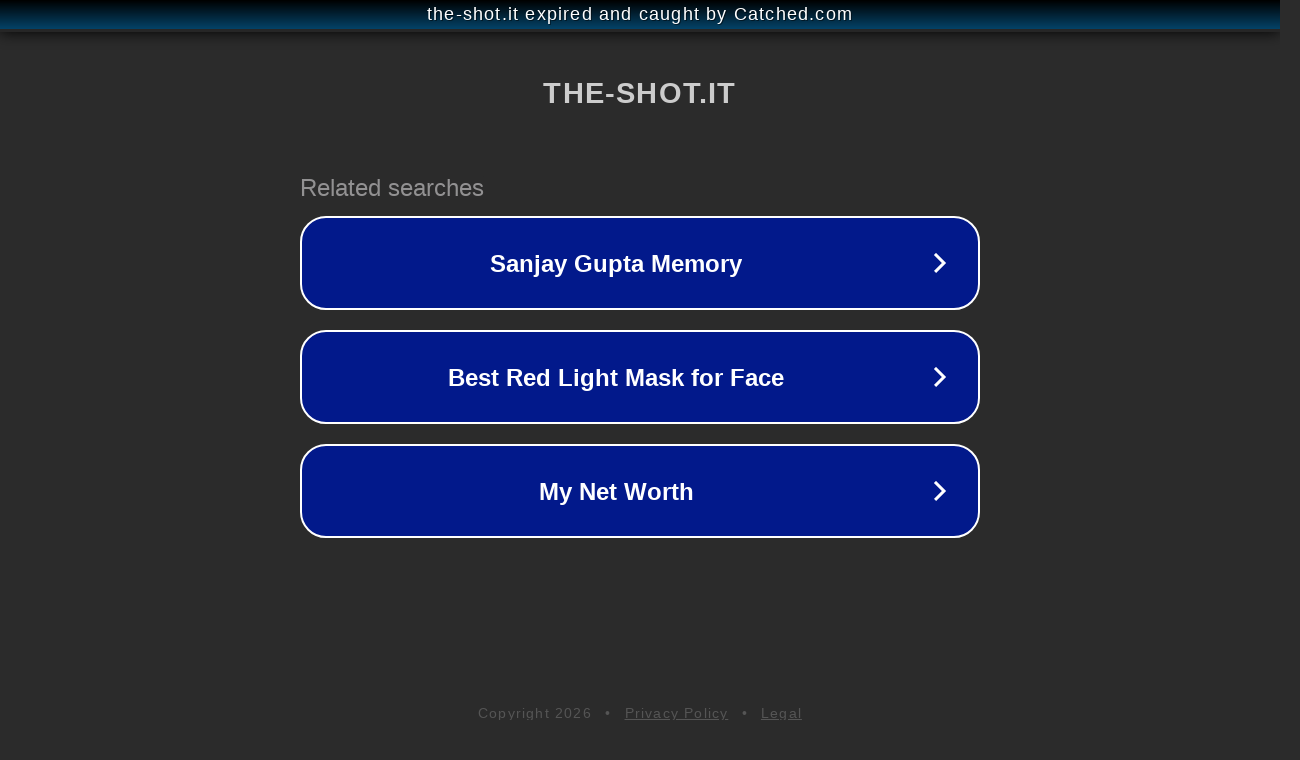

--- FILE ---
content_type: text/html; charset=utf-8
request_url: https://www.the-shot.it/tag/james-johnson/
body_size: 1074
content:
<!doctype html>
<html data-adblockkey="MFwwDQYJKoZIhvcNAQEBBQADSwAwSAJBANDrp2lz7AOmADaN8tA50LsWcjLFyQFcb/P2Txc58oYOeILb3vBw7J6f4pamkAQVSQuqYsKx3YzdUHCvbVZvFUsCAwEAAQ==_dOLG7dcuUB0XBZ76cOrTLG/sDx3p6tvolBku9DgqE1LJ8UC1q8K2RXfQrgbIeKo65JVtIVkS6urYo9I5rYrb5w==" lang="en" style="background: #2B2B2B;">
<head>
    <meta charset="utf-8">
    <meta name="viewport" content="width=device-width, initial-scale=1">
    <link rel="icon" href="[data-uri]">
    <link rel="preconnect" href="https://www.google.com" crossorigin>
</head>
<body>
<div id="target" style="opacity: 0"></div>
<script>window.park = "[base64]";</script>
<script src="/bHwBjZKWe.js"></script>
</body>
</html>
